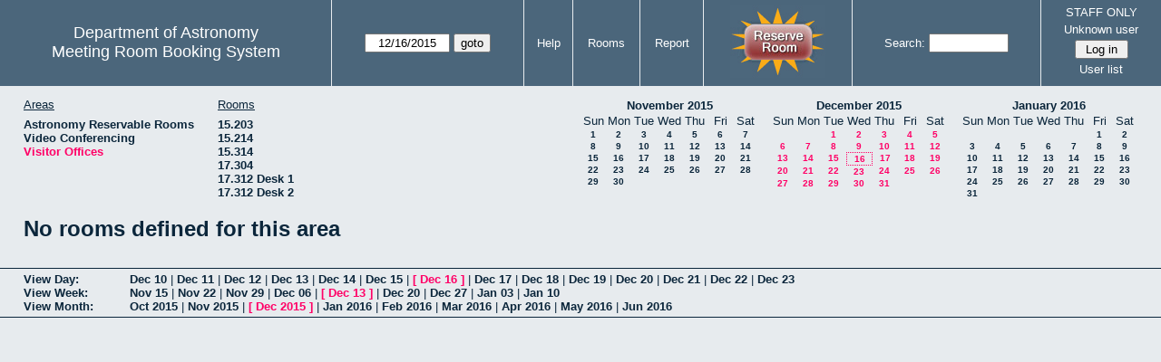

--- FILE ---
content_type: text/html; charset=utf-8
request_url: https://www.as.utexas.edu/meeting/month.php?year=2015&month=12&day=16&area=10&room=41
body_size: 26613
content:
<!DOCTYPE html>
<html>
  <head>
  <meta charset="utf-8">
    <link href="jquery/ui/css/sunny/jquery-ui-1.8.16.custom.css" rel="stylesheet" type="text/css">
    
    <link href="jquery/datatables/css/mrbs-page.css" rel="stylesheet" type="text/css">
    <link href="jquery/datatables/css/mrbs-table.css" rel="stylesheet" type="text/css">
    <link href="jquery/datatables/css/ColReorder.css" rel="stylesheet" type="text/css">
    <link href="jquery/datatables/css/ColVis.css" rel="stylesheet" type="text/css">
    
    <link rel="stylesheet" href="mrbs.css.php" type="text/css">
    <link rel="stylesheet" media="print" href="mrbs-print.css.php" type="text/css">

    <!--[if IE]>
    <link rel="stylesheet" href="mrbs-ie.css" type="text/css">
    <![endif]-->
    <!--[if IE 8]>
    <link rel="stylesheet" href="mrbs-ie8.css" type="text/css">
    <![endif]-->
    <!--[if lte IE 8]>
    <link rel="stylesheet" href="mrbs-ielte8.css" type="text/css">
    <![endif]-->
    <!--[if lte IE 7]>
    <link rel="stylesheet" href="mrbs-ielte7.css.php" type="text/css">
    <![endif]-->
    <!--[if lte IE 6]>
    <link rel="stylesheet" href="mrbs-ielte6.css" type="text/css">
    <![endif]-->
    
    <meta name="robots" content="noindex">
    <title>Meeting Room Booking System</title>

        
    <script type="text/javascript" src="jquery/jquery-1.6.4.min.js"></script>
    <script type="text/javascript" src="jquery/ui/jquery-ui-1.8.16.custom.min.js"></script>
    <script type="text/javascript" src="jquery/ui/jquery-ui-i18n.js"></script>
        <script type="text/javascript" src="jquery/ui/jquery-ui-datepicker-en.js"></script>
    <script type="text/javascript" src="jquery/ui/jquery-ui-datepicker-en-US.js"></script>
     
        <script type="text/javascript">
      //<![CDATA[
      var lteIE6 = false;
      //]]>
    </script>
    <!--[if lte IE 6]>
    <script type="text/javascript">
      //<![CDATA[
      var lteIE6 = true;
      //]]>
    </script>
    <![endif]-->
    
        <script type="text/javascript">
      //<![CDATA[
      var lteIE7 = false;
      //]]>
    </script>
    <!--[if lte IE 7]>
    <script type="text/javascript">
      //<![CDATA[
      var lteIE7 = true;
      //]]>
    </script>
    <![endif]-->
    
        <script type="text/javascript">
      //<![CDATA[
      var lteIE8 = false;
      //]]>
    </script>
    <!--[if lte IE 8]>
    <script type="text/javascript">
      //<![CDATA[
      var lteIE8 = true;
      //]]>
    </script>
    <![endif]-->
      
        <script type="text/javascript">

//<![CDATA[

function getErrorList(errors)
{
  var result = {html: '', text: ''};
  var patternSpan = /<span[\s\S]*span>/gi;
  var patternTags = /<\S[^><]*>/g;
  result.html += "<ul>";
  for (var i=0; i<errors.length; i++)
  {
    result.html += "<li>" + errors[i] + "<\/li>";
    result.text += '(' + (i+1).toString() + ') ';
        result.text += errors[i].replace(patternSpan, '').replace(patternTags, '') + "  \n";
  }
  result.html += "<\/ul>";
  return result;
}

$(function() {
  $.datepicker.setDefaults($.datepicker.regional['en']);
$.datepicker.setDefaults($.datepicker.regional['en']);
  $.datepicker.setDefaults({
    showOtherMonths: true,
    selectOtherMonths: true,
    changeMonth: true,
    changeYear: true,
    duration: 'fast',
    showWeek: false,
    firstDay: 0,
    altFormat: 'yy-mm-dd',
    onClose: function(dateText, inst) {datepicker_close(dateText, inst);}
  });
});


function datepicker_close(dateText, inst, formId)
{
  var alt_id = inst.id + '_alt';
  var date = document.getElementById(alt_id).value.split('-');
  document.getElementById(alt_id + '_year').value  = date[0];
  document.getElementById(alt_id + '_month').value = date[1];
  document.getElementById(alt_id + '_day').value   = date[2];
  document.getElementById(inst.id).blur();
    if (formId)
  {
    var form = document.getElementById(formId);
    form.submit();
  }
}




$(window).load(function() {

    // if there's a logon box, set the username input field in focus
  var logonForm = document.getElementById('logon');
  if (logonForm && logonForm.NewUserName)
  {
    logonForm.NewUserName.focus();
  }
  
    if (!lteIE6)
  {
    $('<input>').attr({
        type: 'hidden',
        name: 'datatable',
        value: '1'
      }).appendTo('#header_search');
  }
  

      if (lteIE6)
    {
      var dayWeekTable = $('#day_main, #week_main');
      dayWeekTable.find('td.new')
        .hover(function() {
            $(this).not('.multiple_booking').toggleClass('new_hover');
          });
      dayWeekTable.find('td')
        .hover(function() {
            $(this).parent().find('td.row_labels').toggleClass('row_labels_hover');
          });
      $('#month_main .valid a.new_booking')
        .parent().parent()
        .hover(function() {
            $(this).toggleClass('valid_hover');
          });
    }                             
                                     
    
});


//]]>
    </script>
  </head>
  <body class="non_js month">
    <script type="text/javascript">
      //<![CDATA[
      $('body').addClass('js').removeClass('non_js');
      //]]>
    </script> 

    <div class="screenonly">


  <table id="banner">
    <tr>
      <td id="company">
        <div>
          <div id="logo">
<span>Department of Astronomy</span>
</div>
          <div id="mrbs">
            <a href="index.php">Meeting Room Booking System</a>
          </div>
        </div>
      </td>
      
      <td>
        <form action="day.php" method="get" id="Form1">
          <div>
            <span id="dateselector">
<select name="day">
<option>1</option>
<option>2</option>
<option>3</option>
<option>4</option>
<option>5</option>
<option>6</option>
<option>7</option>
<option>8</option>
<option>9</option>
<option>10</option>
<option>11</option>
<option>12</option>
<option>13</option>
<option>14</option>
<option>15</option>
<option selected="selected">16</option>
<option>17</option>
<option>18</option>
<option>19</option>
<option>20</option>
<option>21</option>
<option>22</option>
<option>23</option>
<option>24</option>
<option>25</option>
<option>26</option>
<option>27</option>
<option>28</option>
<option>29</option>
<option>30</option>
<option>31</option>
</select>
<select name="month">
<option value="1">Jan</option>
<option value="2">Feb</option>
<option value="3">Mar</option>
<option value="4">Apr</option>
<option value="5">May</option>
<option value="6">Jun</option>
<option value="7">Jul</option>
<option value="8">Aug</option>
<option value="9">Sep</option>
<option value="10">Oct</option>
<option value="11">Nov</option>
<option value="12" selected="selected">Dec</option>
</select>
<select name="year">
<option value="2010">2010</option>
<option value="2011">2011</option>
<option value="2012">2012</option>
<option value="2013">2013</option>
<option value="2014">2014</option>
<option value="2015" selected="selected">2015</option>
<option value="2016">2016</option>
<option value="2017">2017</option>
<option value="2018">2018</option>
<option value="2019">2019</option>
<option value="2020">2020</option>
<option value="2021">2021</option>
<option value="2022">2022</option>
<option value="2023">2023</option>
<option value="2024">2024</option>
<option value="2025">2025</option>
<option value="2026">2026</option>
<option value="2027">2027</option>
<option value="2028">2028</option>
<option value="2029">2029</option>
<option value="2030">2030</option>
<option value="2031">2031</option>
</select>
</span>
  <script type="text/javascript">

  $(function() {
    $("#datepicker").datepicker({yearRange: '2010:2031',
                                                       altField: '#datepicker_alt'
                                                       , onClose: function(dateText, inst) {datepicker_close(dateText, inst, 'Form1');}                                                      });
        var initial_date = new Date(2015, 11, 16);
    var dateFormat = $("#datepicker").datepicker( "option", "dateFormat" );
    document.getElementById('datepicker').value = $.datepicker.formatDate(dateFormat, initial_date);
    document.getElementById('datepicker_alt_day').value = 16;
    document.getElementById('datepicker_alt_month').value = 12;
    document.getElementById('datepicker_alt_year').value = 2015;
    $(".ui-datepicker").draggable();
  });
 
  
  var dateselector = document.getElementById('dateselector');
  var datepicker_html = '<input class="date" type="text" id="datepicker">\n';
    datepicker_html += '<input type="hidden" id="datepicker_alt"'
  datepicker_html += ' name="_alt"';
  datepicker_html += ' value="2015-12-16"';
  datepicker_html += ' disabled="disabled">\n';
    datepicker_html += '<input type="hidden" id="datepicker_alt_day" name="day">\n';
  datepicker_html += '<input type="hidden" id="datepicker_alt_month" name="month">\n';
  datepicker_html += '<input type="hidden" id="datepicker_alt_year" name="year">\n';
  dateselector.innerHTML = datepicker_html;
  
  </script>
  <input type="hidden" name="area" value="10">
<input type="hidden" name="room" value="41">
<input type="submit" value="goto">
           </div>
        </form>
              </td>
      <td>
<a href="help.php?day=16&amp;month=12&amp;year=2015&amp;area=10&amp;room=41">Help</a>
</td>
<td>
<a href="admin.php?day=16&amp;month=12&amp;year=2015&amp;area=10&amp;room=41">Rooms</a>
</td>
<td>
<a href="report.php?day=16&amp;month=12&amp;year=2015&amp;area=10&amp;room=41">Report</a>
</td>
      
      <td style="background-color: #4b667b;">
      <a href="https://utexas.qualtrics.com/jfe/form/SV_b3MyFhuuGiKqZlc" target="_blank"><img border=0 width=105 height=80 src="images/book1.jpg" alt="book meeting room"></a>
      </td>
      <td>
        <form id="header_search" method="get" action="search.php">
          <div>
            <a href="search.php?advanced=1">Search:</a>
            <input type="text"   name="search_str" value="">
            <input type="hidden" name="day"        value="16">
            <input type="hidden" name="month"      value="12">
            <input type="hidden" name="year"       value="2015">
            <input type="hidden" name="area" value="10">
<input type="hidden" name="room" value="41">
          </div>
        </form>
      </td>
      
      <td>
STAFF ONLY
<div id="logon_box">
                <a href="">Unknown user</a>
                <form method="post" action="admin.php">
                  <div>
                    <input type="hidden" name="TargetURL" value="month.php?year=2015&amp;month=12&amp;day=16&amp;area=10&amp;room=41">
                    <input type="hidden" name="Action" value="QueryName">
                    <input type="submit" value=" Log in ">
                  </div>
                </form>
<a href="edit_users.php">User list</a>
</div>
</td>
    </tr>
  </table>
</div>

<div id="contents">
<div id="dwm_header" class="screenonly">
<div id="dwm_areas">
<h3>Areas</h3>
<ul>
<li><a href="month.php?year=2015&amp;month=12&amp;day=16&amp;area=2"><span>Astronomy Reservable Rooms</span></a></li>
<li><a href="month.php?year=2015&amp;month=12&amp;day=16&amp;area=9"><span>Video Conferencing</span></a></li>
<li><a href="month.php?year=2015&amp;month=12&amp;day=16&amp;area=10"><span class="current">Visitor Offices</span></a></li>
</ul>
</div>
<div id="dwm_rooms">
<h3>Rooms</h3><ul>
<li><a href="month.php?year=2015&amp;month=12&amp;day=16&amp;area=10&amp;room=57"><span>15.203</span></a></li>
<li><a href="month.php?year=2015&amp;month=12&amp;day=16&amp;area=10&amp;room=49"><span>15.214</span></a></li>
<li><a href="month.php?year=2015&amp;month=12&amp;day=16&amp;area=10&amp;room=53"><span>15.314</span></a></li>
<li><a href="month.php?year=2015&amp;month=12&amp;day=16&amp;area=10&amp;room=38"><span>17.304</span></a></li>
<li><a href="month.php?year=2015&amp;month=12&amp;day=16&amp;area=10&amp;room=55"><span>17.312 Desk 1</span></a></li>
<li><a href="month.php?year=2015&amp;month=12&amp;day=16&amp;area=10&amp;room=56"><span>17.312 Desk 2</span></a></li>
</ul>
</div>
<div id="cals" class="screenonly">
<div id="cal_last">
<table class="calendar">
<thead>
<tr>
<th colspan="7"><a href="month.php?year=2015&amp;month=11&amp;day=16&amp;area=10&amp;room=41">November&nbsp;2015</a></th>
</tr>
<tr>
<th>Sun</th>
<th>Mon</th>
<th>Tue</th>
<th>Wed</th>
<th>Thu</th>
<th>Fri</th>
<th>Sat</th>
</tr>
</thead>
<tbody>
<tr>
<td><a href="month.php?year=2015&amp;month=11&amp;day=1&amp;area=10&amp;room=41">1</a></td>
<td><a href="month.php?year=2015&amp;month=11&amp;day=2&amp;area=10&amp;room=41">2</a></td>
<td><a href="month.php?year=2015&amp;month=11&amp;day=3&amp;area=10&amp;room=41">3</a></td>
<td><a href="month.php?year=2015&amp;month=11&amp;day=4&amp;area=10&amp;room=41">4</a></td>
<td><a href="month.php?year=2015&amp;month=11&amp;day=5&amp;area=10&amp;room=41">5</a></td>
<td><a href="month.php?year=2015&amp;month=11&amp;day=6&amp;area=10&amp;room=41">6</a></td>
<td><a href="month.php?year=2015&amp;month=11&amp;day=7&amp;area=10&amp;room=41">7</a></td>
</tr>
<tr>
<td><a href="month.php?year=2015&amp;month=11&amp;day=8&amp;area=10&amp;room=41">8</a></td>
<td><a href="month.php?year=2015&amp;month=11&amp;day=9&amp;area=10&amp;room=41">9</a></td>
<td><a href="month.php?year=2015&amp;month=11&amp;day=10&amp;area=10&amp;room=41">10</a></td>
<td><a href="month.php?year=2015&amp;month=11&amp;day=11&amp;area=10&amp;room=41">11</a></td>
<td><a href="month.php?year=2015&amp;month=11&amp;day=12&amp;area=10&amp;room=41">12</a></td>
<td><a href="month.php?year=2015&amp;month=11&amp;day=13&amp;area=10&amp;room=41">13</a></td>
<td><a href="month.php?year=2015&amp;month=11&amp;day=14&amp;area=10&amp;room=41">14</a></td>
</tr>
<tr>
<td><a href="month.php?year=2015&amp;month=11&amp;day=15&amp;area=10&amp;room=41">15</a></td>
<td><a href="month.php?year=2015&amp;month=11&amp;day=16&amp;area=10&amp;room=41">16</a></td>
<td><a href="month.php?year=2015&amp;month=11&amp;day=17&amp;area=10&amp;room=41">17</a></td>
<td><a href="month.php?year=2015&amp;month=11&amp;day=18&amp;area=10&amp;room=41">18</a></td>
<td><a href="month.php?year=2015&amp;month=11&amp;day=19&amp;area=10&amp;room=41">19</a></td>
<td><a href="month.php?year=2015&amp;month=11&amp;day=20&amp;area=10&amp;room=41">20</a></td>
<td><a href="month.php?year=2015&amp;month=11&amp;day=21&amp;area=10&amp;room=41">21</a></td>
</tr>
<tr>
<td><a href="month.php?year=2015&amp;month=11&amp;day=22&amp;area=10&amp;room=41">22</a></td>
<td><a href="month.php?year=2015&amp;month=11&amp;day=23&amp;area=10&amp;room=41">23</a></td>
<td><a href="month.php?year=2015&amp;month=11&amp;day=24&amp;area=10&amp;room=41">24</a></td>
<td><a href="month.php?year=2015&amp;month=11&amp;day=25&amp;area=10&amp;room=41">25</a></td>
<td><a href="month.php?year=2015&amp;month=11&amp;day=26&amp;area=10&amp;room=41">26</a></td>
<td><a href="month.php?year=2015&amp;month=11&amp;day=27&amp;area=10&amp;room=41">27</a></td>
<td><a href="month.php?year=2015&amp;month=11&amp;day=28&amp;area=10&amp;room=41">28</a></td>
</tr>
<tr>
<td><a href="month.php?year=2015&amp;month=11&amp;day=29&amp;area=10&amp;room=41">29</a></td>
<td><a href="month.php?year=2015&amp;month=11&amp;day=30&amp;area=10&amp;room=41">30</a></td>
<td>&nbsp;</td>
<td>&nbsp;</td>
<td>&nbsp;</td>
<td>&nbsp;</td>
<td>&nbsp;</td>
</tr>
</tbody>
</table>
</div>
<div id="cal_this">
<table class="calendar">
<thead>
<tr>
<th colspan="7"><a href="month.php?year=2015&amp;month=12&amp;day=16&amp;area=10&amp;room=41">December&nbsp;2015</a></th>
</tr>
<tr>
<th>Sun</th>
<th>Mon</th>
<th>Tue</th>
<th>Wed</th>
<th>Thu</th>
<th>Fri</th>
<th>Sat</th>
</tr>
</thead>
<tbody>
<tr>
<td>&nbsp;</td>
<td>&nbsp;</td>
<td><a class="current" href="month.php?year=2015&amp;month=12&amp;day=1&amp;area=10&amp;room=41">1</a></td>
<td><a class="current" href="month.php?year=2015&amp;month=12&amp;day=2&amp;area=10&amp;room=41">2</a></td>
<td><a class="current" href="month.php?year=2015&amp;month=12&amp;day=3&amp;area=10&amp;room=41">3</a></td>
<td><a class="current" href="month.php?year=2015&amp;month=12&amp;day=4&amp;area=10&amp;room=41">4</a></td>
<td><a class="current" href="month.php?year=2015&amp;month=12&amp;day=5&amp;area=10&amp;room=41">5</a></td>
</tr>
<tr>
<td><a class="current" href="month.php?year=2015&amp;month=12&amp;day=6&amp;area=10&amp;room=41">6</a></td>
<td><a class="current" href="month.php?year=2015&amp;month=12&amp;day=7&amp;area=10&amp;room=41">7</a></td>
<td><a class="current" href="month.php?year=2015&amp;month=12&amp;day=8&amp;area=10&amp;room=41">8</a></td>
<td><a class="current" href="month.php?year=2015&amp;month=12&amp;day=9&amp;area=10&amp;room=41">9</a></td>
<td><a class="current" href="month.php?year=2015&amp;month=12&amp;day=10&amp;area=10&amp;room=41">10</a></td>
<td><a class="current" href="month.php?year=2015&amp;month=12&amp;day=11&amp;area=10&amp;room=41">11</a></td>
<td><a class="current" href="month.php?year=2015&amp;month=12&amp;day=12&amp;area=10&amp;room=41">12</a></td>
</tr>
<tr>
<td><a class="current" href="month.php?year=2015&amp;month=12&amp;day=13&amp;area=10&amp;room=41">13</a></td>
<td><a class="current" href="month.php?year=2015&amp;month=12&amp;day=14&amp;area=10&amp;room=41">14</a></td>
<td><a class="current" href="month.php?year=2015&amp;month=12&amp;day=15&amp;area=10&amp;room=41">15</a></td>
<td id="sticky_day"><a class="current" href="month.php?year=2015&amp;month=12&amp;day=16&amp;area=10&amp;room=41">16</a></td>
<td><a class="current" href="month.php?year=2015&amp;month=12&amp;day=17&amp;area=10&amp;room=41">17</a></td>
<td><a class="current" href="month.php?year=2015&amp;month=12&amp;day=18&amp;area=10&amp;room=41">18</a></td>
<td><a class="current" href="month.php?year=2015&amp;month=12&amp;day=19&amp;area=10&amp;room=41">19</a></td>
</tr>
<tr>
<td><a class="current" href="month.php?year=2015&amp;month=12&amp;day=20&amp;area=10&amp;room=41">20</a></td>
<td><a class="current" href="month.php?year=2015&amp;month=12&amp;day=21&amp;area=10&amp;room=41">21</a></td>
<td><a class="current" href="month.php?year=2015&amp;month=12&amp;day=22&amp;area=10&amp;room=41">22</a></td>
<td><a class="current" href="month.php?year=2015&amp;month=12&amp;day=23&amp;area=10&amp;room=41">23</a></td>
<td><a class="current" href="month.php?year=2015&amp;month=12&amp;day=24&amp;area=10&amp;room=41">24</a></td>
<td><a class="current" href="month.php?year=2015&amp;month=12&amp;day=25&amp;area=10&amp;room=41">25</a></td>
<td><a class="current" href="month.php?year=2015&amp;month=12&amp;day=26&amp;area=10&amp;room=41">26</a></td>
</tr>
<tr>
<td><a class="current" href="month.php?year=2015&amp;month=12&amp;day=27&amp;area=10&amp;room=41">27</a></td>
<td><a class="current" href="month.php?year=2015&amp;month=12&amp;day=28&amp;area=10&amp;room=41">28</a></td>
<td><a class="current" href="month.php?year=2015&amp;month=12&amp;day=29&amp;area=10&amp;room=41">29</a></td>
<td><a class="current" href="month.php?year=2015&amp;month=12&amp;day=30&amp;area=10&amp;room=41">30</a></td>
<td><a class="current" href="month.php?year=2015&amp;month=12&amp;day=31&amp;area=10&amp;room=41">31</a></td>
<td>&nbsp;</td>
<td>&nbsp;</td>
</tr>
</tbody>
</table>
</div>
<div id="cal_next">
<table class="calendar">
<thead>
<tr>
<th colspan="7"><a href="month.php?year=2016&amp;month=01&amp;day=16&amp;area=10&amp;room=41">January&nbsp;2016</a></th>
</tr>
<tr>
<th>Sun</th>
<th>Mon</th>
<th>Tue</th>
<th>Wed</th>
<th>Thu</th>
<th>Fri</th>
<th>Sat</th>
</tr>
</thead>
<tbody>
<tr>
<td>&nbsp;</td>
<td>&nbsp;</td>
<td>&nbsp;</td>
<td>&nbsp;</td>
<td>&nbsp;</td>
<td><a href="month.php?year=2016&amp;month=01&amp;day=1&amp;area=10&amp;room=41">1</a></td>
<td><a href="month.php?year=2016&amp;month=01&amp;day=2&amp;area=10&amp;room=41">2</a></td>
</tr>
<tr>
<td><a href="month.php?year=2016&amp;month=01&amp;day=3&amp;area=10&amp;room=41">3</a></td>
<td><a href="month.php?year=2016&amp;month=01&amp;day=4&amp;area=10&amp;room=41">4</a></td>
<td><a href="month.php?year=2016&amp;month=01&amp;day=5&amp;area=10&amp;room=41">5</a></td>
<td><a href="month.php?year=2016&amp;month=01&amp;day=6&amp;area=10&amp;room=41">6</a></td>
<td><a href="month.php?year=2016&amp;month=01&amp;day=7&amp;area=10&amp;room=41">7</a></td>
<td><a href="month.php?year=2016&amp;month=01&amp;day=8&amp;area=10&amp;room=41">8</a></td>
<td><a href="month.php?year=2016&amp;month=01&amp;day=9&amp;area=10&amp;room=41">9</a></td>
</tr>
<tr>
<td><a href="month.php?year=2016&amp;month=01&amp;day=10&amp;area=10&amp;room=41">10</a></td>
<td><a href="month.php?year=2016&amp;month=01&amp;day=11&amp;area=10&amp;room=41">11</a></td>
<td><a href="month.php?year=2016&amp;month=01&amp;day=12&amp;area=10&amp;room=41">12</a></td>
<td><a href="month.php?year=2016&amp;month=01&amp;day=13&amp;area=10&amp;room=41">13</a></td>
<td><a href="month.php?year=2016&amp;month=01&amp;day=14&amp;area=10&amp;room=41">14</a></td>
<td><a href="month.php?year=2016&amp;month=01&amp;day=15&amp;area=10&amp;room=41">15</a></td>
<td><a href="month.php?year=2016&amp;month=01&amp;day=16&amp;area=10&amp;room=41">16</a></td>
</tr>
<tr>
<td><a href="month.php?year=2016&amp;month=01&amp;day=17&amp;area=10&amp;room=41">17</a></td>
<td><a href="month.php?year=2016&amp;month=01&amp;day=18&amp;area=10&amp;room=41">18</a></td>
<td><a href="month.php?year=2016&amp;month=01&amp;day=19&amp;area=10&amp;room=41">19</a></td>
<td><a href="month.php?year=2016&amp;month=01&amp;day=20&amp;area=10&amp;room=41">20</a></td>
<td><a href="month.php?year=2016&amp;month=01&amp;day=21&amp;area=10&amp;room=41">21</a></td>
<td><a href="month.php?year=2016&amp;month=01&amp;day=22&amp;area=10&amp;room=41">22</a></td>
<td><a href="month.php?year=2016&amp;month=01&amp;day=23&amp;area=10&amp;room=41">23</a></td>
</tr>
<tr>
<td><a href="month.php?year=2016&amp;month=01&amp;day=24&amp;area=10&amp;room=41">24</a></td>
<td><a href="month.php?year=2016&amp;month=01&amp;day=25&amp;area=10&amp;room=41">25</a></td>
<td><a href="month.php?year=2016&amp;month=01&amp;day=26&amp;area=10&amp;room=41">26</a></td>
<td><a href="month.php?year=2016&amp;month=01&amp;day=27&amp;area=10&amp;room=41">27</a></td>
<td><a href="month.php?year=2016&amp;month=01&amp;day=28&amp;area=10&amp;room=41">28</a></td>
<td><a href="month.php?year=2016&amp;month=01&amp;day=29&amp;area=10&amp;room=41">29</a></td>
<td><a href="month.php?year=2016&amp;month=01&amp;day=30&amp;area=10&amp;room=41">30</a></td>
</tr>
<tr>
<td><a href="month.php?year=2016&amp;month=01&amp;day=31&amp;area=10&amp;room=41">31</a></td>
<td>&nbsp;</td>
<td>&nbsp;</td>
<td>&nbsp;</td>
<td>&nbsp;</td>
<td>&nbsp;</td>
<td>&nbsp;</td>
</tr>
</tbody>
</table>
</div>
</div>
</div>
<h1>No rooms defined for this area</h1></div><div class="screenonly trailer" id="trailer">
<div id="viewday">
<div class="trailer_label">
<a href="day.php?year=2015&amp;month=12&amp;day=16&amp;area=10&amp;room=41">View Day:</a>
</div>
<div class="trailer_links">
<span><a href="day.php?year=2015&amp;month=12&amp;day=10&amp;area=10&amp;room=41">Dec 10</a></span>
 | <span><a href="day.php?year=2015&amp;month=12&amp;day=11&amp;area=10&amp;room=41">Dec 11</a></span>
 | <span><a href="day.php?year=2015&amp;month=12&amp;day=12&amp;area=10&amp;room=41">Dec 12</a></span>
 | <span><a href="day.php?year=2015&amp;month=12&amp;day=13&amp;area=10&amp;room=41">Dec 13</a></span>
 | <span><a href="day.php?year=2015&amp;month=12&amp;day=14&amp;area=10&amp;room=41">Dec 14</a></span>
 | <span><a href="day.php?year=2015&amp;month=12&amp;day=15&amp;area=10&amp;room=41">Dec 15</a></span>
 | <span class="current">[ <a href="day.php?year=2015&amp;month=12&amp;day=16&amp;area=10&amp;room=41">Dec 16</a> ]</span>
 | <span><a href="day.php?year=2015&amp;month=12&amp;day=17&amp;area=10&amp;room=41">Dec 17</a></span>
 | <span><a href="day.php?year=2015&amp;month=12&amp;day=18&amp;area=10&amp;room=41">Dec 18</a></span>
 | <span><a href="day.php?year=2015&amp;month=12&amp;day=19&amp;area=10&amp;room=41">Dec 19</a></span>
 | <span><a href="day.php?year=2015&amp;month=12&amp;day=20&amp;area=10&amp;room=41">Dec 20</a></span>
 | <span><a href="day.php?year=2015&amp;month=12&amp;day=21&amp;area=10&amp;room=41">Dec 21</a></span>
 | <span><a href="day.php?year=2015&amp;month=12&amp;day=22&amp;area=10&amp;room=41">Dec 22</a></span>
 | <span><a href="day.php?year=2015&amp;month=12&amp;day=23&amp;area=10&amp;room=41">Dec 23</a></span>
</div>
</div>
<div id="viewweek">
<div class="trailer_label">
<a href="week.php?year=2015&amp;month=12&amp;day=16&amp;area=10&amp;room=41">View Week:</a>
</div>
<div class="trailer_links">
  <a href="week.php?year=2015&amp;month=11&amp;day=18&amp;area=10&amp;room=41">Nov 15</a>
 |   <a href="week.php?year=2015&amp;month=11&amp;day=25&amp;area=10&amp;room=41">Nov 22</a>
 |   <a href="week.php?year=2015&amp;month=12&amp;day=02&amp;area=10&amp;room=41">Nov 29</a>
 |   <a href="week.php?year=2015&amp;month=12&amp;day=09&amp;area=10&amp;room=41">Dec 06</a>
 | <span class="current">
[   <a href="week.php?year=2015&amp;month=12&amp;day=16&amp;area=10&amp;room=41">Dec 13</a>
]</span>
 |   <a href="week.php?year=2015&amp;month=12&amp;day=23&amp;area=10&amp;room=41">Dec 20</a>
 |   <a href="week.php?year=2015&amp;month=12&amp;day=30&amp;area=10&amp;room=41">Dec 27</a>
 |   <a href="week.php?year=2016&amp;month=01&amp;day=06&amp;area=10&amp;room=41">Jan 03</a>
 |   <a href="week.php?year=2016&amp;month=01&amp;day=13&amp;area=10&amp;room=41">Jan 10</a>
</div>
</div>
<div id="viewmonth">
<div class="trailer_label">
<a href="month.php?year=2015&amp;month=12&amp;day=16&amp;area=10&amp;room=41">View Month:</a>
</div>
<div class="trailer_links">
  <a href="month.php?year=2015&amp;month=10&amp;day=16&amp;area=10&amp;room=41">Oct 2015</a>
 |   <a href="month.php?year=2015&amp;month=11&amp;day=16&amp;area=10&amp;room=41">Nov 2015</a>
 | <span class="current">
[   <a href="month.php?year=2015&amp;month=12&amp;day=16&amp;area=10&amp;room=41">Dec 2015</a>
]</span>
 |   <a href="month.php?year=2016&amp;month=01&amp;day=16&amp;area=10&amp;room=41">Jan 2016</a>
 |   <a href="month.php?year=2016&amp;month=02&amp;day=16&amp;area=10&amp;room=41">Feb 2016</a>
 |   <a href="month.php?year=2016&amp;month=03&amp;day=16&amp;area=10&amp;room=41">Mar 2016</a>
 |   <a href="month.php?year=2016&amp;month=04&amp;day=16&amp;area=10&amp;room=41">Apr 2016</a>
 |   <a href="month.php?year=2016&amp;month=05&amp;day=16&amp;area=10&amp;room=41">May 2016</a>
 |   <a href="month.php?year=2016&amp;month=06&amp;day=16&amp;area=10&amp;room=41">Jun 2016</a>
</div>
</div>
</div>
  </body>
</html>
